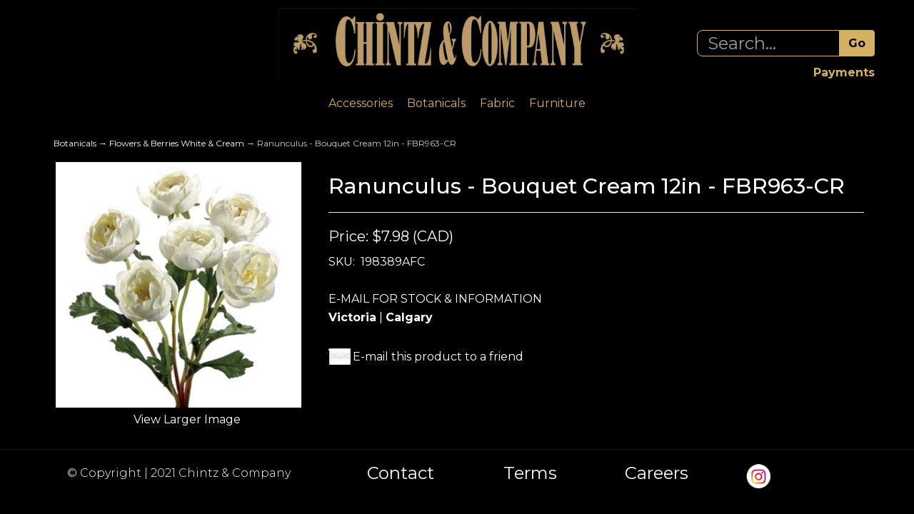

--- FILE ---
content_type: text/html; charset=utf-8
request_url: https://chintz.com/p-275635-ranunculus-bouquet-cream-12in-fbr963-cr.aspx
body_size: 34019
content:
<!DOCTYPE html>
<html lang="en" xmlns="http://www.w3.org/1999/xhtml">
<head>
	<meta http-equiv="Content-Type" content="text/html; charset=utf-8">


<title>Chintz &amp; Company - Decorative Furnishings - Ranunculus - Bouquet  Cream 12in - FBR963-CR</title>
<meta name="description" content="Ranunculus - Bouquet  Cream 12in - FBR963-CR" />
<meta name="keywords" content="Ranunculus - Bouquet  Cream 12in - FBR963-CR" />


<meta http-equiv="X-UA-Compatible" content="IE=edge">
<meta name="viewport" content="width=device-width, initial-scale=1.0">


<!--Xmlpackage 'script.head' -->
<script src="https://www.google.com/recaptcha/api.js" async="" defer></script><script>
						(function(i,s,o,g,r,a,m){i['GoogleAnalyticsObject']=r;i[r]=i[r]||function(){
						(i[r].q=i[r].q||[]).push(arguments)},i[r].l=1*new Date();a=s.createElement(o),
						m=s.getElementsByTagName(o)[0];a.async=1;a.src=g;m.parentNode.insertBefore(a,m)
						})(window,document,'script','https://www.google-analytics.com/analytics.js','ga');

						ga('create', 'UA-8172757-1', 'auto');
						

						ga('send', 'pageview');
					</script>
<!--End of xmlpackage 'script.head' -->


<!-- Begin Bundle "~/scripts/_skin_bundle_5a8efbd015a64781ab21ed8b4289b64b" -->
<script src="/scripts/jquery.js"></script>
<script src="/scripts/jquery.adnsfalias.js"></script>
<script src="/skins/chintz/scripts/guidednavigation.js"></script>
<!-- End Bundle "~/scripts/_skin_bundle_5a8efbd015a64781ab21ed8b4289b64b" -->


<!-- Begin Bundle "~/skins/chintz/css/_skin_bundle" -->
<link href="/skins/chintz/css/bootstrap1.css" rel="stylesheet"/>
<link href="/skins/chintz/css/font-awesome.css" rel="stylesheet"/>
<link href="/skins/chintz/css/base.css" rel="stylesheet"/>
<link href="/skins/chintz/css/fonts.css" rel="stylesheet"/>
<link href="/skins/chintz/css/style8.css" rel="stylesheet"/>
<link href="/skins/chintz/css/dropsearch.css" rel="stylesheet"/>
<link href="/skins/chintz/css/guidednavigation.css" rel="stylesheet"/>
<!-- End Bundle "~/skins/chintz/css/_skin_bundle" -->

	<title>Chintz & Company</title>
	<link href="https://fonts.googleapis.com/css?family=Mr De Haviland" rel="stylesheet">
    <link href="https://fonts.googleapis.com/css?family=Montserrat:100,200,300,400,500,600,700,800,900" rel="stylesheet">
	<!-- <link href="css/media-queries.css" rel="stylesheet"> -->
    <!-- [if lt IE 9]><script src="../assets/js/ie8-responsive-file-warning.js"></script><![endif]-->
    <!-- HTML5 shim and Respond.js for IE8 support of HTML5 elements and media queries -->
    <!--[if lt IE 9]>
      <script src="https://oss.maxcdn.com/html5shiv/3.7.3/html5shiv.min.js"></script>
      <script src="https://oss.maxcdn.com/respond/1.4.2/respond.min.js"></script>
    <![endif]-->

    <!-- Favicons -->
    <link rel="icon" href="/favicon.ico">
	
	
	
</head>
<body>
	<!-- Respond.js IE8 support of media queries -->
<!--[if lt IE 9]>
  <script src="https://oss.maxcdn.com/libs/respond.js/1.3.0/respond.min.js"></script>
<![endif]-->

				<!--
					PAGE INVOCATION: /p-275635-ranunculus-bouquet-cream-12in-fbr963-cr.aspx
					PAGE REFERRER: 
					STORE LOCALE: en-US
					STORE CURRENCY: CAD
					CUSTOMER ID: 0
					AFFILIATE ID: 0
					CUSTOMER LOCALE: en-US
					CURRENCY SETTING: CAD
					CACHE MENUS: True
				-->



<!--<body>-->
  <div class="background">
      <div class="body-background">
          <div class="container">
              <div class="row header-row">
                  <!--div class="hr-top"></div-->
                  <!--div class="col-sm-4 logo-wrap">
                      <a href="/default.aspx" title="Chintz "><img src="/skins/chintz/images/logo-top.png" alt="Chintz.com" />
</a>
                  </div-->
                  <div class="col-md-12 text-right-sm header-cart">
                      <div class="nav navbar-nav navbar-right navbar-form search-wrap form_dt">
<!--                          
                          <form action="/search" method="get">
                              <div class="form-group search-form-group">
                                  <input name="searchterm" class="form-control form-control-inline search-box" aria-label="Search..." placeholder="Search Inventory" type="text">
                                  <a href="">
                                      <i class="fa fa-search" aria-hidden="true"></i>
                                  </a>
                              </div>
                          </form>
-->
                          <!--Xmlpackage 'dropsearchform' -->
<form action="/search.aspx" class="drop-search js-drop-search" method="get">
  <div class="form-group search-form-group input-group"><input name="searchterm" class="form-control form-control-inline search-box js-search-box" placeholder="Search..." type="text" autocomplete="off"><div class="input-group-btn"><input value="Go" class="btn btn-default search-go" type="submit"></div>
  </div>
  <div class="drop-search-results js-drop-search-template off">
    <div class="drop-search-loading js-drop-search-loading">
      <div class="progress">
        <div class="progress-bar progress-bar-striped active" role="progressbar"><span class="sr-only">Loading...</span></div>
      </div>
    </div>
    <div class="drop-search-product-results-area js-drop-search-product-area">
      <div class="drop-search-product-results js-drop-search-product-results">
        <div class="drop-search-product js-drop-search-repeating-item"><a class="drop-search-item-link clearfix" href="{{url}}"><img class="media-object drop-search-image" data-src="{{imageUrl}}" alt="{{altText}}"><span class="drop-search-name">
											{{name}}
										</span></a></div>
      </div><a class="drop-search-view-all js-drop-search-view-all" href="/search.aspx">View All &rsaquo;</a></div>
  </div>
</form><script type="text/javascript" src="/skins/chintz/scripts/dropsearch.js"></script><script type="text/javascript" Language="JavaScript">
					$.dropSearch.initialize({
						dataUrl: '/x-dropsearchdata.aspx',
						searchUrl: '/search.aspx',
						minimumSearchLength: 3,
						resultCount: 5,
						searchBoxSelector: '.js-search-box',
						templateSelector: '.js-drop-search-template'
					});
				</script>
<!--End of xmlpackage 'dropsearchform' -->

                          <div  class="additional-second-menu second-menu-desktop">
                            <ul class="nav navbar-nav">
                                <li>
                                  <strong>
                                    <a style="color:#d4b063;" href="/quickpay">Payments</a>
                                  </strong>
                                </li>
                                <!-- li>
                                    <strong><a style="color:#d4b063;" href="/t-careers.aspx">Careers</a></strong>
                                </li -->
                            </ul>

<!--
                            <div  class="social-list">
                                <a href="http://instagram.com/chintzandcompany?ref=badge" class="social inst hidden-xs"> 
                                  <img src="images/in.png">
                                </a>
                                 a href="http://pinterest.com/chintzandco/" class="social">
                                    <img src="images/p.png">
                                </a -->
                            </div>
                          </div>
<!--                      
                          <ul class="user-links">
	<li>
			<a href="/signin.aspx?returnurl=%2Fp-275635-ranunculus-bouquet-cream-12in-fbr963-cr.aspx" class="user-link log-in-link">
		<span aria-hidden="true">
			<i class="fa fa-sign-in"></i>
		</span>
		Login
	</a>

	</li>
		<li>
				<a id="js-show-cart" href="#" data-toggle="modal" data-target="#minicart-modal" class="user-link" aria-disabled="true" tabindex="-1">
		<span aria-hidden="true">
			<i class="fa fa-shopping-cart"></i>
		</span>
		View Cart (<span class="minicart-count js-minicart-count">0</span>)
	</a>



		</li>
			<li class="hidden-xs">
				<a id="js-show-wish" href="#" data-toggle="modal" data-target="#miniwish-modal" class="user-link" aria-disabled="true" tabindex="-1">
		<span aria-hidden="true">
			<i class="fa fa-star"></i>
		</span>
		View Wishlist (<span class="minicart-count js-miniwish-count">0</span>)
	</a>


		</li>
			<li>
			<a id="js-header-checkout-link"
			   href="/shoppingcart.aspx?returnurl=%2Fp-275635-ranunculus-bouquet-cream-12in-fbr963-cr.aspx"
			   class="user-link checkout-link">
				<span aria-hidden="true">
					<i class="fa fa-check-square-o"></i>
				</span>
				Checkout
			</a>
		</li>
</ul>

-->
                      </div>

                      <div class="navbar-header hidden-xs">
							<a class="logo-top" href="/default.aspx" title="Chintz ">
							  <img src="/skins/chintz/images/large-logo.jpg" alt="Chintz.com">
							</a>
                      </div>

                      <div class="line">
                          <div class="navbar navbar-default topnav topnav-first-child" role="navigation">

                              <div class="navbar-header  hidden-md hidden-lg hidden-sm">
								<div class="row d-flex">
								   <div class="col-8">
								      <a class="logo-top" href="/default.aspx" title="Chintz ">
										 <img src="/skins/chintz/images/large-logo.jpg" alt="Chintz.com">
									  </a>
								   </div>
								   <div class="col-4">
								      <div class="menu_togglebar">
									    <ul class="list-inline">
										   <li>
										      <button type="button" class="navbar-toggle" data-toggle="collapse" data-target="#top-nav-collapse">
											<span class="sr-only">Toggle navigation</span>
											<span class="icon-bar"></span>
											<span class="icon-bar"></span>
											<span class="icon-bar"></span>
										</button>
										   </li>
										<li><a href="http://instagram.com/chintzandcompany?ref=badge" class="social inst"> 
												  <img src="images/in.png">
										</a></li>
										   
										</ul>
										
										<a class="navbar-brand visible-xs menu-label" data-toggle="collapse" data-target="#top-nav-collapse" href="#">Menu
										</a>
										
									  </div>
								   </div>
								</div>
								
								
                              </div>
								
                              <div class="navbar-collapse collapse" id="top-nav-collapse">
                                <ul class="nav navbar-nav">
    							                <li>
                                    <a href="/c-10916-accents.aspx">Accessories</a>
                                  </li>								  
                                  <li>
                                    <a href="/c-10503-botanicals.aspx">Botanicals</a>
                                  </li>
                                  <li>
                                    <a href="/c-10644-fabric.aspx">Fabric</a>
                                  </li>
                                  <li>
                                    <a href="/c-11005-furniture.aspx">Furniture</a>
                                  </li>
								                  <!--<li>
                                    <a href="/c-10625-collections.aspx">Collections</a>
                                  </li>
                                  <li>
                                    <a href="/t-gallery.aspx">Gallery</a>
                                  </li>
                                  <li>
                                    <a href="/t-subscribe.aspx">Subscribe</a>
                                  </li>
                                  <li>
                                    <a href="/t-careers.aspx">Careers</a>
                                  </li>
                                  <li>
                                    <a href="/quickpay">Payments</a>
                                  </li>
                                  <li class="dropdown">
                                    <a href="#" class="dropdown-toggle" data-toggle="dropdown">Stores
                                      <span class="caret"></span>
                                    </a>	
                          					<ul class="dropdown-menu">
                          						<li>
                          	            <a href="/t-victoria.aspx">Victoria</a>
                          						</li>
                          						<li>
                          	            <a href="/t-calgary.aspx">Calgary</a>
                          						</li>
                          						<li>
                          	            <a href="/t-edmonton.aspx">Edmonton</a>
                          						</li>
                          					</ul>
                                  </li>
                                  <li>
                                     <a href="/t-about.aspx">About Chintz</a>
                                  </li>
								  
								  
                                  <li class="dropdown">
                                    <a href="#" class="dropdown-toggle" data-toggle="dropdown">Account
                                      <span class="caret"></span>
                                    </a>
                                    <ul class="dropdown-menu">
                                      <li>
                                        <a href="/account.aspx">My Account
                                        </a>
                                      </li>
                                      <li>
                                        <a href="/account.aspx#OrderHistory">My Orders</a>
                                      </li>						
                                      <li>
                                        <a href="#miniwish-modal" data-toggle="modal">My Wishlist
                                        </a>
                                      </li>
									                    <li class="divider"></li>
                                      <li>	<a href="/signin.aspx?returnurl=%2Fp-275635-ranunculus-bouquet-cream-12in-fbr963-cr.aspx" class="user-link log-in-link">
		<span aria-hidden="true">
			<i class="fa fa-sign-in"></i>
		</span>
		Login
	</a>

                                      </li>
                                    </ul>
                                  </li>-->
								  
                                </ul>
                                
                                <div  class="additional-second-menu second-menu-mobile">
                                  <ul class="nav navbar-nav">
                                      <li>
                                        <strong>
                                          <a style="color:#d4b063;" href="/quickpay">Payments</a>
                                        </strong>
                                      </li>
                                      <!-- li>
                                          <strong><a style="color:#d4b063;" href="/t-careers.aspx">Careers</a></strong>
                                      </li -->
                                  </ul>

                                  <div  class="social-list">
                                      <a href="http://instagram.com/chintzandcompany?ref=badge" class="social inst hidden-xs"> 
                                        <img src="images/in.png">
                                      </a>
                                      <!-- a href="http://pinterest.com/chintzandco/" class="social">
                                          <img src="images/p.png">
                                      </a -->
                                  </div>
                                </div>
                              </div>
                          </div>
                      </div>
                      <div class="nav navbar-nav navbar-right navbar-form search-wrap form_mobile">
                          <!--<a href="http://pinterest.com/chintzandco/" class="social">
                              <img src="images/p.png"></a>-->
                          <!-- a href="http://instagram.com/chintzandcompany?ref=badge" class="social inst"> 
                              <img src="images/in.png"></a -->

<!--                          <form action="/search" method="get">
                              <div class="form-group search-form-group">
                    <input name="searchterm" class="form-control form-control-inline search-box" aria-label="Search..." placeholder="Search Inventory" type="text">
                    <a href=""><i class="fa fa-search" aria-hidden="true"></i></a>
                              </div>
                          </form>
-->

                                  <!--Xmlpackage 'dropsearchform' -->
<form action="/search.aspx" class="drop-search js-drop-search" method="get">
  <div class="form-group search-form-group input-group"><input name="searchterm" class="form-control form-control-inline search-box js-search-box" placeholder="Search..." type="text" autocomplete="off"><div class="input-group-btn"><input value="Go" class="btn btn-default search-go" type="submit"></div>
  </div>
  <div class="drop-search-results js-drop-search-template off">
    <div class="drop-search-loading js-drop-search-loading">
      <div class="progress">
        <div class="progress-bar progress-bar-striped active" role="progressbar"><span class="sr-only">Loading...</span></div>
      </div>
    </div>
    <div class="drop-search-product-results-area js-drop-search-product-area">
      <div class="drop-search-product-results js-drop-search-product-results">
        <div class="drop-search-product js-drop-search-repeating-item"><a class="drop-search-item-link clearfix" href="{{url}}"><img class="media-object drop-search-image" data-src="{{imageUrl}}" alt="{{altText}}"><span class="drop-search-name">
											{{name}}
										</span></a></div>
      </div><a class="drop-search-view-all js-drop-search-view-all" href="/search.aspx">View All &rsaquo;</a></div>
  </div>
</form><script type="text/javascript" src="/skins/chintz/scripts/dropsearch.js"></script><script type="text/javascript" Language="JavaScript">
					$.dropSearch.initialize({
						dataUrl: '/x-dropsearchdata.aspx',
						searchUrl: '/search.aspx',
						minimumSearchLength: 3,
						resultCount: 5,
						searchBoxSelector: '.js-search-box',
						templateSelector: '.js-drop-search-template'
					});
				</script>
<!--End of xmlpackage 'dropsearchform' -->                

<!--                          <ul class="user-links">
	<li>
			<a href="/signin.aspx?returnurl=%2Fp-275635-ranunculus-bouquet-cream-12in-fbr963-cr.aspx" class="user-link log-in-link">
		<span aria-hidden="true">
			<i class="fa fa-sign-in"></i>
		</span>
		Login
	</a>

	</li>
		<li>
				<a id="js-show-cart" href="#" data-toggle="modal" data-target="#minicart-modal" class="user-link" aria-disabled="true" tabindex="-1">
		<span aria-hidden="true">
			<i class="fa fa-shopping-cart"></i>
		</span>
		View Cart (<span class="minicart-count js-minicart-count">0</span>)
	</a>



		</li>
			<li class="hidden-xs">
				<a id="js-show-wish" href="#" data-toggle="modal" data-target="#miniwish-modal" class="user-link" aria-disabled="true" tabindex="-1">
		<span aria-hidden="true">
			<i class="fa fa-star"></i>
		</span>
		View Wishlist (<span class="minicart-count js-miniwish-count">0</span>)
	</a>


		</li>
			<li>
			<a id="js-header-checkout-link"
			   href="/shoppingcart.aspx?returnurl=%2Fp-275635-ranunculus-bouquet-cream-12in-fbr963-cr.aspx"
			   class="user-link checkout-link">
				<span aria-hidden="true">
					<i class="fa fa-check-square-o"></i>
				</span>
				Checkout
			</a>
		</li>
</ul>
 -->
                      </div>
                      
                  </div>
              </div>

              <div class="body-wrapper">

<!--Xmlpackage 'script.bodyopen' -->

<!--End of xmlpackage 'script.bodyopen' -->

	<div class="background">
		<div class="body-background">
			<div class="container">

			<!-- FORMERLY UserLinks -->			
				
			<!-- FORMERLY clearfix to navbar -->
				
				<div class="notices">
					
				</div>
				
				
					<div role="region" aria-label="breadcrumbs" class="breadcrumb">

		<span class="SectionTitleText"><a class="SectionTitleText" href="/c-10503-botanicals.aspx">Botanicals</a> &rarr; <a class="SectionTitleText" href="/c-11070-flowers-berries-white-cream.aspx">Flowers & Berries White & Cream</a> &rarr; Ranunculus - Bouquet  Cream 12in - FBR963-CR</span>
	</div>

				
				
				<div class="body-wrapper">
					<!-- Contents start -->
					


	<!--Xmlpackage 'product.simpleproduct.xml.config' -->
<div class="page-wrap product-page" itemscope="" itemtype="https://schema.org/Product">
  <link itemprop="itemCondition" href="https://schema.org/NewCondition">
  <meta itemprop="sku" content="198389AFC">
  <meta itemprop="productID" content="275635"><meta itemprop="image" content="https://chintz.com/images/product/large/275635.jpg" /><span itemprop="manufacturer" itemscope="" itemtype="https://schema.org/Organization"><meta itemprop="name" content="AFC">
    <meta itemprop="url" content="https://chintz.com/m-19030-afc.aspx"></span><meta itemprop="url" content="https://chintz.com/p-275635-ranunculus-bouquet-cream-12in-fbr963-cr.aspx">
  <div class="row">
    <div class="col-sm-4 product-image-column"><div class="image-wrap product-image-wrap">
				<script type='text/javascript'>
					function popupimg()
					{
						var imagePath = document.getElementById('popupImageURL').value;

						window.open(
							'/image/popup?imagePath=' + imagePath + '&altText=Q3JlYW0gQm91cXVldCAxMmlu0',
							'LargerImage84231',
							'toolbar=no,location=no,directories=no,status=no,menubar=no,scrollbars=no,resizable=no,copyhistory=no,width=750,height=750,left=0,top=0');

						return true;
					}
				</script>
<div id="divProductPicZ275635" style="display:none">
</div>
<div class="medium-image-wrap" id="divProductPic275635">
<button class="button-transparent" onClick="popupimg('/images/product/large/275635.jpg')">
							<div class="pop-large-wrap"><img id="ProductPic275635" name="ProductPic275635" class="product-image img-responsive medium-image medium-image-cursor" title="Click here to view larger image" src="/images/product/medium/275635.jpg" alt="Cream Bouquet 12in" />
							</div>
							<span class="pop-large-link">View Larger Image</span>
						</button><input type="hidden" id="popupImageURL" value="%2fimages%2fproduct%2flarge%2f275635.jpg" /></div>
<div class="image-controls"></div></div></div>
    <div class="col-sm-8 product-info-column">
      <div class="product-info-wrap">
        <h1 class="product-page-header" itemprop="name">Ranunculus - Bouquet  Cream 12in - FBR963-CR</h1>
        <hr>
        <div id="VariantPrice_44358" itemprop="offers" itemscope="" itemtype="https://schema.org/Offer">
          <link itemprop="availability" href="https://schema.org/InStock"><div class="price-wrap"><div class="variant-price"><span>Price:</span> $7.98 (CAD)</div> <meta itemprop="price" content="7.9800"/><meta itemprop="priceCurrency" content="USD"/></div></div>
        <div class="product-fullsku"><span>SKU:</span> 
											198389AFC</div>
        <div class="product-discounttable-wrap"></div><br>
									E-MAIL FOR STOCK &amp; INFORMATION<br><a href="/ProductNew/EmailProductNew?id=275635&amp;store=victoria&amp;message=Inquiry for Victoria on Product SKU: 198389AFC"><strong>Victoria</strong></a> | <a href="/ProductNew/EmailProductNew?id=275635&amp;store=calgary&amp;message=Inquiry for Calgary on Product SKU: 198389AFC"><strong>Calgary</strong></a><br><br>
				<div class='email-a-friend-wrap'>
					<a href='/emailproduct.aspx?id=275635' class='email-a-friend-link'>
						E-mail this product to a friend
					</a>
				</div><div class="product-share"><!-- This topic is for HTML markup and JavaScript provided by a sharing service, such as AddThis. --></div>
        <div class="product-description-wrap" itemprop="description"></div>
      </div>
    </div>
  </div><script>
						/* script.datalayer.xml.config */
						var vortx = vortx || {};
						vortx.dataLayer = vortx.dataLayer || {};
						vortx.dataLayer.productImpressions = vortx.dataLayer.productImpressions || [];
						vortx.dataLayer.productDetails = vortx.dataLayer.productDetails || [];
						vortx.dataLayer.cartProducts = vortx.dataLayer.cartProducts || [];
						vortx.dataLayer.cartDetails = vortx.dataLayer.cartDetails || [];
						vortx.dataLayer.orderDetails = vortx.dataLayer.orderDetails || [];
						vortx.dataLayer.orderedProducts = vortx.dataLayer.orderedProducts || [];

						vortx.googleEnhancedEcommerce = vortx.googleEnhancedEcommerce || {};

						
				$(document).ready(function () {
				
				});
			</script>
</div>	<!--End of Xmlpackage 'product.simpleproduct.xml.config' -->

					<!-- Contents end -->
				</div>
				
				
			</div>
		</div>
	</div>

	<!-- Minicart modal -->
	<div class="minicart-wrap">
	<div id="minicart-modal" class="modal minicart-modal" data-keyboard="true" tabindex="-1">
		<div class="modal-dialog" role="region" aria-label="modal dialog">
			<div class="modal-content">
				<div class="modal-header">
						<a href="#" class="switch-mini-link js-switch-to-miniwish off">
							<span aria-hidden="true">
								<i class="fa fa-angle-left"></i>
							</span>
							View wishlist
						</a>
					<button type="button" class="close" data-dismiss="modal" aria-label="Close">
						<span aria-hidden="true">
							<i class="fa fa-times-circle-o"></i>
						</span>
					</button>
					<h2 class="minicart-title modal-title">
						Shopping Cart:
						<span class="minicart-title-count js-cart-title-count">0</span>
						<span class="minicart-items-label js-cart-count-label">
Items						</span>
					</h2>
				</div>
				<div class="modal-body">
					<div class="minicart-content-wrap">
						<div class="minicart-message-area js-minicart-message-area">
							
						</div>
						<div class="minicart-contents js-minicart-contents">
								<div class="empty-mini-cart-text">
		Your shopping cart is currently empty. 
	</div>

						</div>
					</div>
				</div>
				<div class="modal-footer minicart-footer">
					<div class="row">
						<div class="col-sm-6 text-left-sm">
							<div class="minicart-discount off">
								Discounts:
								<span class="minicart-discount js-minicart-discount"></span>
							</div>
							<div class="minicart-total-area">
								<div class="minicart-total-wrap">
									Total:
									<span class="minicart-total js-minicart-total">$0.00 (CAD)</span>
								</div>
							</div>
						</div>
						<div class="col-sm-6">
							<button type="button" id="minicart-close-button" class="btn btn-default close-minicart-button">Close</button>
							<button type="button" id="minicart-checkout-button" class="btn btn-primary minicart-checkout-button" data-return-url="/p-275635-ranunculus-bouquet-cream-12in-fbr963-cr.aspx">Checkout</button>
						</div>
					</div>
				</div>
			</div>
		</div>
	</div>
</div>


	<!-- Miniwish modal -->
	<div class="minicart-wrap">
	<div id="miniwish-modal" class="modal minicart-modal" data-keyboard="true" tabindex="-1">
		<div class="modal-dialog" role="region" aria-label="modal dialog">
			<div class="modal-content">
				<div class="modal-header">
						<a href="#" class="switch-mini-link js-switch-to-minicart off">
							<span aria-hidden="true">
								<i class="fa fa-angle-left"></i>
							</span>
							View cart
						</a>
					<button type="button" class="close" data-dismiss="modal" aria-label="Close">
						<span aria-hidden="true">
							<i class="fa fa-times-circle-o"></i>
						</span>
					</button>
					<h2 class="minicart-title modal-title">
						Your Wishlist:
						<span class="minicart-title-count js-wish-title-count">0</span>
						<span class="minicart-items-label js-wish-count-label">
Items						</span>
					</h2>
				</div>
				<div class="modal-body">
					<div class="minicart-content-wrap">
						<div class="minicart-message-area js-miniwish-message-area">
							
						</div>
						<div class="minicart-contents js-miniwish-contents">
								<div class="empty-mini-cart-text">
		Your scrapbook is currently empty.

	</div>

						</div>
					</div>
				</div>
				<div class="modal-footer minicart-footer">
					<div class="row">
						<div class="col-sm-6 text-left-sm">
							<div class="minicart-total-area">
								<div class="minicart-total-wrap">
									Total:
									<span class="minicart-total js-miniwish-total">$0.00 (CAD)</span>
								</div>
							</div>
						</div>
						<div class="col-sm-6">
							<button type="button" id="miniwish-close-button" class="btn btn-default close-miniwish-button">Close</button>
							<button type="submit"
								data-url="/minicart/movealltocart"
								id="miniwish-move-all-to-cart"
								class="btn btn-primary minicart-checkout-button js-wishlist-button off">
								Move all to Cart
							</button>
						</div>
					</div>
				</div>
			</div>
		</div>
	</div>
</div>


	<!-- Minicart and miniwish resources (javascript and overlay html) -->
		<div class="minicart-loading-overlay js-minicart-loading-overlay off">
		<div class="minicart-overlay"></div>
		<div class="minicart-loading">
			<div class="minicart-loading-message js-minicart-loading-message">Loading...</div>
			<div class="loading-animation loading-style-dark"></div>
		</div>
	</div>
<!-- Begin Bundle "~/scripts/_skin_bundle_2a59354f3da09b60835d68828d972922" -->
<script src="/scripts/minicart.js"></script>
<!-- End Bundle "~/scripts/_skin_bundle_2a59354f3da09b60835d68828d972922" --><script type="text/javascript">
		adnsf$.minicart.initialize(
		{
			minicart_DeleteWaitMessage: "Deleting...",
			miniwish_MoveSingleMessage: "Moving item to cart.",
			miniwish_MoveAllMessage: "Moving all items to cart.",
			minicart_UpdateFailureMessage: "Sorry, there was an error updating your cart.",
			miniwish_UpdateFailureMessage: "Sorry, there was an error updating your wishlist.",
			minicart_CountLabel: "Items",
			minicart_CountLabelSingular: "Item",
			checkoutUrl: "/shoppingcart.aspx",
			loginUrl: "/signin.aspx"
		});
		adnsf$.minicart.cartEnabled = true;
		adnsf$.minicart.wishEnabled = true;
		adnsf$.minicart.onCheckoutPage = false;
	</script>


	




<script type="text/javascript">
		window.postalCodeRegexConfiguration = {
			postalCodeRegexMapUrl: "/country/postalcoderegexmap",
		};
	</script>


<!-- Begin Bundle "~/scripts/_skin_bundle_7ee1588cae04440788eb74cda97dbc92" -->
<script src="/skins/chintz/scripts/bootstrap.js"></script>
<script src="/skins/chintz/scripts/skin.js"></script>
<script src="/scripts/addtocart.js"></script>
<script src="/scripts/jquery.validate.js"></script>
<script src="/scripts/validationoptions.js"></script>
<script src="/scripts/jquery.validate.unobtrusive.js"></script>
<script src="/scripts/jquery.validate.bootstrap.js"></script>
<script src="/scripts/validate.postalcoderegexlookup.js"></script>
<script src="/scripts/validate.creditcardformat.js"></script>
<script src="/scripts/validate.creditcardfutureexpirationdate.js"></script>
<script src="/scripts/validate.requirechecked.js"></script>
<script src="/scripts/whatsthis.js"></script>
<!-- End Bundle "~/scripts/_skin_bundle_7ee1588cae04440788eb74cda97dbc92" -->

<script type="text/javascript">
		adnsf$.initializeAddToCartForms(
		{
			ajaxAddToCartUrl: "/minicart/ajaxaddtocart",
			ajaxAddKitToCartUrl: "/minicart/ajaxaddkittocart",
			addToCartMessage: "Adding to cart",
			addToWishMessage: "Adding to wishlist",
			invalidQuatityMessage: "Please enter a valid quantity",
			addToCartFailureMessage: "Your item was not added to the cart because of an error",
			addToWishFailureMessage: "Your item was not added to the wishlist because of an error",
			checkoutUrl: "/shoppingcart.aspx",
			loginUrl: "/signin.aspx"
		});

		adnsf$.validator.unobtrusive.adapters.addSingleVal('min', 'val');
	</script>






<!--Xmlpackage 'script.bodyclose' -->

<!--End of xmlpackage 'script.bodyclose' -->


       <!-- Contents end -->
		</div>
      </div>
    </div>
    <div class="footer footer-section">
      <div class="container">
	  <div class="row">
        <div class="col-md-4">
          <div class="mobile-view text-center">
			© Copyright | 2021 Chintz & Company
		  </div>
        </div>
		
        <div class="sub-footer col-md-6">
          <ul>
<!--        <li><a href="">Gift Registry</a></li>
            <li><a href="">Payments</a></li> 
            <li><a href="/t-about.aspx">About Us</a></li>
            <li><a href="/t-careers.aspx">Careers</a></li>
            <li><a href="/t-privacy.aspx">Privacy</a></li>            
			<li><a href="#">&bull;</a><li>
			<li><a href="/t-victoria.aspx">Victoria</a></li>
			<li><a href="/t-calgary.aspx">Calgary</a></li>	
			<li><a href="/c-10625-collections.aspx">Collections</a></li>-->
			<li><a href="/t-contactus.aspx">Contact</a></li>			
			<li><a href="/t-termsandconditions.aspx">Terms</a></li>
			<li><a href="/t-careers.aspx">Careers</a></li>			
          </ul>
        </div>
		
		<div class="col-md-2">
			<a href="http://instagram.com/chintzandcompany?ref=badge" class="social inst hidden-xs hidden-sm" target="_blank"><img height="35px;" src="../skins/Chintz/images/instagram-logo.png"></a>
		</div>
		</div>
      </div>
    </div>
  </div>

<!--  </body> -->

</body>
</html>


--- FILE ---
content_type: text/css
request_url: https://chintz.com/skins/chintz/css/style8.css
body_size: 30873
content:
/* Global Styles */
html {
	background: #000;
}
body {
	font-family: 'Montserrat', sans-serif;
	color: #fff;
	padding: 0;
	font-size: 16px;
	line-height: 1.65em;
	background: #000;
	overflow-x: hidden;
}

h1 {
	font-size: 30px;
}

h2 {
	font-size: 26px;
}

h3 {
	font-size: 21px;
}

a {
	color: #ffffff;
}

	a[disabled] {
		color: #ccc;
		cursor: default;
	}

p {
	/*margin-bottom: 24px;*/
}

/* Buttons */

.btn {
	font-size: 16px;
	box-shadow: inset 1px 1px 0 rgba(255, 255, 255, 0.62);
	font-weight: bold;
	padding: 9px 18px;
	margin-top: 2px;
	margin-bottom: 2px;
}

.btn-lg {
	font-size: 18px;
	padding: 10px 16px;
}

.btn-sm {
	font-size: 12px;
	padding: 5px 10px;
}

.input-group-btn .btn {
	margin-top: 0;
	margin-bottom: 0;
}

.btn-default {
	background: #efefef;
	color: #626588;
	border-color: #DADADA;
	text-shadow: 1px 1px 0 #fff;
}

	.btn-default:hover {
		border-color: #ccc;
	}

.input-group-btn:last-child > .btn, .input-group-btn:last-child > .btn-group {
    padding: 0 12px;
    min-height: 37px;
    line-height: 32px;
    background: #d4b063;
    border: 1px solid #d4b063;
    box-shadow: none;
    color: #000;
    text-shadow: none;
}
.search-box {
    border: 1px solid #d4b063;
}
.form-label-prefix-required, .form-label-suffix-required {
	color: rgb(255, 99, 72);
}

.form-label-suffix {
	font-size: 12px;
}

.btn-primary {
	background: #F18B6B;
	border-color: #D07457;
	text-shadow: 0 0 3px rgb(183, 60, 21);
}

	.btn-primary:hover {
		color: #fff;
		background-color: #FF764A;
		border-color: #FF764A;
	}

	.btn-primary:focus, .btn-primary.focus {
		color: #fff;
		background-color: #FFA78B;
		border-color: #D07457;
	}

	.btn-primary:active, .btn-primary.active {
		background-color: #FFA78B;
		border-color: #D07457;
	}

		.btn-primary:active:hover, .btn-primary.active:hover, .open > .dropdown-toggle.btn-primary:hover, .btn-primary:active:focus, .btn-primary.active:focus, .open > .dropdown-toggle.btn-primary:focus, .btn-primary:active.focus, .btn-primary.active.focus, .open > .dropdown-toggle.btn-primary.focus {
			color: #fff;
			background-color: #FFA78B;
			border-color: #D07457;
		}

/* Bootstrap form element overrides */

.form-control {
	max-width: 100%;
	font-size: 16px; /* Having a font size < 16px causes ios to zoom into inputs */
}

.input-sm {
	font-size: 12px;
}

.input-lg {
	font-size: 18px;
}

.has-success .form-control {
	border-color: rgba(149, 204, 82, 0.44);
}

	.has-success .form-control:focus {
		border-color: #82C184;
		-webkit-box-shadow: inset 0 1px 1px rgba(0, 0, 0, .075), 0 0 6px #B3E289;
		box-shadow: inset 0 1px 1px rgba(0, 0, 0, .075), 0 0 6px #B3E289;
	}

/* Form elements */

.form-description {
	font-size: 12px;
	line-height: 20px;
}

/* Old style buttons (deprecated) */

.button {
	display: inline-block;
	margin: 2px;
	font-weight: normal;
	text-align: center;
	vertical-align: middle;
	cursor: pointer;
	background-image: none;
	background-color: #f0f0f0;
	border: 1px solid transparent;
	white-space: nowrap;
	padding: 6px 12px;
	font-size: 14px;
	line-height: 1.428571429;
	border-radius: 4px;
	-webkit-user-select: none;
	-moz-user-select: none;
	-ms-user-select: none;
	-o-user-select: none;
	user-select: none;
	color: #000;
}

	.button:focus {
		outline: thin dotted;
		outline: 5px auto -webkit-focus-ring-color;
		outline-offset: -2px;
	}

	.button:hover,
	.button:focus {
		color: #333333;
		text-decoration: none;
	}

	.button:active,
	.button.active {
		outline: 0;
		background-image: none;
		-webkit-box-shadow: inset 0 3px 5px rgba(0, 0, 0, 0.125);
		box-shadow: inset 0 3px 5px rgba(0, 0, 0, 0.125);
	}

	.button.disabled,
	.button[disabled],
	fieldset[disabled] .button {
		cursor: not-allowed;
		pointer-events: none;
		opacity: 0.65;
		filter: alpha(opacity=65);
		-webkit-box-shadow: none;
		box-shadow: none;
	}

a.button {
	text-decoration: none;
}

.call-to-action {
	color: #ffffff;
	background-color: #428bca;
	border-color: #357ebd;
}

	.call-to-action:hover,
	.call-to-action:focus,
	.call-to-action:active,
	.call-to-action.active,
	.open .dropdown-toggle.call-to-action {
		color: #ffffff;
		background-color: #3276b1;
		border-color: #285e8e;
	}

	.call-to-action:active,
	.call-to-action.active,
	.open .dropdown-toggle.call-to-action {
		background-image: none;
	}

	.call-to-action.disabled,
	.call-to-action[disabled],
	fieldset[disabled] .call-to-action,
	.call-to-action.disabled:hover,
	.call-to-action[disabled]:hover,
	fieldset[disabled] .call-to-action:hover,
	.call-to-action.disabled:focus,
	.call-to-action[disabled]:focus,
	fieldset[disabled] .call-to-action:focus,
	.call-to-action.disabled:active,
	.call-to-action[disabled]:active,
	fieldset[disabled] .call-to-action:active,
	.call-to-action.disabled.active,
	.call-to-action[disabled].active,
	fieldset[disabled] .call-to-action.active {
		background-color: #428bca;
		border-color: #357ebd;
	}

	.call-to-action .badge {
		color: #428bca;
		background-color: #fff;
	}

.background {
	background-color: #000;
	/*margin-top: 30px;*/
}

.body-background {
	background-color: #000;
}

.body-wrapper {
	padding-bottom: 5px;
	/*padding-top: 30px;*/
}
.body-wrapper h1.entity-page-header {
	font-family: 'Mr De Haviland', cursive;
	font-size: 83px;
	text-align: center;
	color: #d4b063;
	margin:18px;
}
.body-wrapper p.entity-page-header {
	margin-top:-20px;
}
.body-wrapper h1.entity-page-header span {color: #d4b063;}
.body-wrapper .col-md-12 p {color: #777;}
.navbar-nav > li.dropdown:hover .dropdown-menu {
    display: block;
    box-shadow: 0 0 3px #d4b063;
    background: #000;
    border-radius: 10px;
    overflow: hidden;
}
.dropdown-menu {border-radius: 10px !important;}
/* Store Logo */
.logo-wrap img {
	max-width: 100%;
	border: 1px solid #c3c4bc;
}

.logo-wrap {
    padding-bottom: 18px;
    padding-top: 18px;
    text-align: center;
    position: absolute;
    z-index: 999;
    left: 0;
    top: 0;
    width: auto;
}
.logo-wrap a {
    background: #000;
    width: 225px;
    height: 225px;
    float: left;
}
.header-row {position: relative; /*min-height: 250px;*/}
.grid-item-without-picture {
    padding: 6px 12px;
    vertical-align: middle;
    display: table;
    height: 100px;
    margin-bottom: 12px;
}
.grid-item-without-picture:hover {}
.grid-item-without-picture a.sub-entity-name-link {
    padding: 12px;
    background: #333;
    width: 100%;
    height: 100%;
    display: table-cell;
    /*box-shadow: 0 0 7px #cab281;*/
    vertical-align: middle;
    transition: .2s linear;
	border-color: #8a713d;
    border-width: 1px;
    border-style: solid;
}
.margin-bottom-30 {
	margin-bottom: 30px;
}
.grid-item-without-picture a.sub-entity-name-link:hover {
	text-decoration: none;
    color: #d4b063;
    background: #616055;
    box-shadow: none;
}
.pagination > li > a, .pagination > li > span {
    background: #333;
    border-color: #d4b063;
    color: #d4b063;
}

.pagination > .active > a {
    background: #000;
    border-color: #d4b063;
}
.pagination > .active > a:hover, .pagination > li > span:hover, .pagination > li > a:hover {
	background-color: #171717;
    border-color: #d4b063;
    color: #fff;
}



.hr-top {
    position: absolute;
    height: 1px;
    background: #c3c4bc;
    width: 100%;
    left: 0;
    top: 130px;
}

@media (min-width: 768px) {
	.logo-wrap {
		text-align: left;
	}
	
}

/* Breadcrumb */

.breadcrumb {
    background: transparent;
    font-size: 12px;
    padding: 0px 5px 10px 5px;
    color: #ccc;
    margin-bottom: 0;
}
.modal-content {color: #000;}

/* Product Grid Display */

.product-grid-item {
	margin-bottom: 18px;
}

.grid-item-name-wrap {
	font-size: 15px;
	line-height: 22px;
}

.img-thumbnail {
	border: none;
	padding: 0;
}

/* Footer elements */

.social-links {
	margin-bottom: 20px;
}

	.social-links .icon {
		display: inline-block;
		background: #626588;
		border-radius: 4px;
		padding-top: 10px;
		width: 40px;
		height: 41px;
		color: #fff;
		font-size: 22px;
		text-align: center;
		border-bottom: 4px solid rgba(0,0,0,.3);
	}

/*.sub-footer {
	padding: 32px 0;
	font-style: italic;
	color: #65677D;
}*/
.sub-footer ul {
    float: right;
    list-style: none;
    margin: 0;
    padding: 0;
    width: 100%;
    display: table;
}
.sub-footer ul li {
    width: auto;
    display: table-cell;
    text-align: center;
    border-radius: 4px;
    transition: .2s linear;
}
.sub-footer ul li:hover {box-shadow: 0 0 3px #fff;}
.sub-footer ul li a {
	width: 100%;
	float: left;
	font-size:24px;
}
.sub-footer ul li a:hover {text-decoration: none;color: #fff;}
.footer {
    padding: 20px 0;
    border-top: 1px solid #1f201e;
    font-size: 16px;
}
.line {
    float: left;
    width: 100%;
    position: relative;
}
/*
ul.footer-list {
	padding: 0;
	margin: 0;
	margin-bottom: 32px;
	list-style: none;
	line-height: 24px;
	color: #A2A3AD;
}

.footer-list a {
	color: #65677D;
}

.footer-heading {
	font-weight: bold;
	padding-bottom: 12px;
	color: #8E90A0;
	text-shadow: 1px 1px 0 rgba(255, 255, 255, 0.77);
	font-size: 15px;
}*/

/* Navigation Styles */

.navbar-nav {
	margin-top: 0;
	margin-bottom: 0;
	float: right;
	margin-right: 0;
}

.navbar-form {
    padding-right: 15px;
    border-top: 1px solid rgba(204, 204, 204, 0.42);
    margin-bottom: 0;
    border: none;
    box-shadow: none;
}
.logo-top {
    max-width: 500px;
    display: inline-block;
    text-align: center;
    margin: 0 auto;
}
.search-wrap {
    padding: 0px;
    text-align: right;
    margin: 0;
}
.dropdown-menu {
	min-width: 250px;
	border: none;
	background: #000;
	box-shadow: 0 0 5px #d4b063;
}
.navbar-default .navbar-collapse.in {
    /*padding: 0 20px 10px;*/
    position: relative;
    /*top: 0;
    background: #000;
    overflow: hidden;
    text-align: right;
    border: none;
    box-shadow: none;*/
}
.navbar-default .navbar-collapse.in {
    /* padding: 0 20px 10px; */
    position: relative;
    width: 100%;
    float: right;
    text-align: right;
}
.navbar-default .navbar-toggle {
    border-color: #d4b063;
    margin-right: 32px;
    background: #000 !important;
}
#top-nav-collapse {
	text-align: center;
	background: #000;
	margin-top: 0;
    /*position: fixed;*/
    left: 0;
    top: 0;
    z-index: 9;
    padding: 0px;
    width: 100%;
    /*box-shadow: 0 0 5px #d4b063;*/
    /*position: absolute;
    top: 100%;
    right: -1px;
    width: 100%;
    text-align: right;
    padding: 0px 20px 10px;
    background: linear-gradient(to right, rgba(0, 0, 0, 0.9) 0%, rgba(0, 0, 0, 0.9) 100%);*/
    /*border-bottom: 1px solid rgb(255, 255, 255);*/
}
/*.navbar-default .navbar-toggle, .navbar-default .navbar-brand {display: block !important;}*/
/*.navbar-default .navbar-collapse.in .navbar-nav {
    width: 100%;
    padding: 10px 10px 10px 0;
}*/
#top-nav-collapse > ul {
    float: none;
    margin: 0 auto;
    display: inline-block;
    padding: 20px;
}
.navbar-default .navbar-nav > li > a:hover, .navbar-default .navbar-nav > li > a:focus {
    color: #d4b063;
    background-color: transparent;
}
.navbar-header .navbar-nav.nav {display: none;}
.navbar-default .navbar-collapse.in .navbar-nav {
    /* width: 100%; */
    /* padding: 10px 10px 10px 0; */
    /*text-align: right;*/
}
.dropdown-menu .divider {display: none;}
.dropdown-menu li {
    /* border-top: 1px solid #fff; */
    /* border-left: 1px solid #fff; */
    /* border-right: 1px solid #fff; */
    /*background: #d4b063 !important;*/
}
/*.dropdown-menu li:last-child {border-bottom: 1px solid #fff;}*/
.dropdown-menu > li > a {color: #d4b063; /*background: #000;*/}
.dropdown-menu > li > a:hover, .dropdown-menu > li > a:focus {
    color: #d4b063;
    text-decoration: none;
    background-color: #333;
}
p.home {text-align: center;}
.navbar-default {
    box-shadow: none;
    border-radius: 0;
    background-color: transparent;
    border-color: transparent;
    z-index: 9999;
}

	/*.navbar-default .navbar-collapse {
	    border-color: transparent;
	    padding: 0;
	    position: relative;
	    right: 0;
	    top: 0px;
	    padding: 10px 0;
	    width: 100%;
	}*/

	.navbar-default .navbar-nav > li > a {
	    color: #d4b063;
	    font-size: 16px;
	    padding: 4px 10px;
	    border-radius: 4px;
	    /*transition: .2s linear;*/
	}
	.navbar-default .navbar-nav > li > a:hover {
	    /*box-shadow: 0 0 3px #fff;*/
	    color: #000;
	    background: #d4b063;
	}

	/*.navbar-default .navbar-brand {
		color: #8F909E;
		text-shadow: 1px 1px 0 rgba(255, 255, 255, 0.47);
		font-weight: bold;
	}*/
	.navbar-default .navbar-brand {
	    color: #fff;
	    text-shadow: none;
	    font-weight: 400;
	    float: right;
	}

	.navbar-default .navbar-nav > .open > a, .navbar-default .navbar-nav > .open > a:hover, .navbar-default .navbar-nav > .open > a:focus {
	    background-color: #000;
	    /*border: 1px solid #fff;*/
	    color: #fff;
	    /*box-shadow: 0 0 16px #fff;*/
	}
	.dropdown-toggle .caret {
	    position: relative;
	    margin: 0 -5px 0 5px;
	}

.navbar.navbar-default.topnav {
	margin: 0px;
	z-index: 9;
}

.navbar.navbar-default.topnav.topnav-first-child {z-index: 1000; /*margin-top: 75px;*/} 
.navbar-header {
    /*float: right;*/
    width: 100%;
    margin: 0 !important;
    padding: 0px;
    text-align: center;
}

.search-form-group {
	display: flex;
	justify-content: space-between;
	position: relative;
}
.social-list {
    float: right;
    margin-right: 20px;
    position: relative;
    z-index: 99;
}
.second-menu-desktop {
    margin-top: 10px;
    display: inline-block;
    width: 100%;
    position: relative;
    z-index: 9999;
}
.search-wrap a.social {
    margin: 0;
    width: 34px;
    height: 34px;
    float: right;
    position: relative;
    z-index: 99999;
}
.navbar-collapse.collapse .second-menu-mobile {display: none;}
.search-wrap a.login {
    float: right;
    margin: 7px;
}
.search-wrap a.login:hover {color: #aaa;}
.search-wrap form {
    float: right;
    margin: 0 0 0 10px;
}
.navbar-form .search-box {
    flex-grow: 1;
    font-size: 24px;
    background: #000;
    border-radius: 8px;
    padding: 3px 14px;
    line-height: 8px;
    box-shadow: none;
    height: auto;
    margin: 0;
    color:#fff;
    max-width: 200px;
}
.navbar-form .search-form-group a {
    color: #000;
    background: #fff;
    float: right;
    position: absolute;
    right: 0px;
    width: 40px;
    top: 0px;
    text-align: center;
    border-radius: 0 7px 7px 0;
    padding: 7px 0 6px;
}

.navbar-form .search-go {
	padding: 5px 15px;
	line-height: 22px;
	margin-left: 4px;
}

/*<!-- @media (min-width: 768px) and (max-width:991px) { 
		max-width: 182px;
-->*/
@media (min-width: 0px) and (max-width:500px) {
	.navbar-form .search-box {
		width: 75px;
	}
	.body-wrapper h1.entity-page-header span {
	    color: #d4b063;
	    font-size: 42px;
	}
}

/*<!-- @media (min-width: 768px) { -->*/
@media (min-width: 5000px) {
	.navbar-form.search-wrap {
		padding-top: 10px;
		margin-top: 0;
		padding-right: 0;
	}

	.navbar-form {
		border-top: none;
	}
}
img {
	max-width: 100%;
	}

.carousel-inner img {
border-color: #45391f; /* #66542e; /* #8a713d; */
    border-width: 1px;
    border-style: solid;
}

.go-bottom-on {display: none;}
.go-bottom-on-last {
    width: 100% !important;
}
.go-bottom-on-last img {width: 100%;}
/* Home Page */
.home-catalog .col-md-4 {padding: 10px;}
.home-image {
    position: relative;
    box-shadow: 0 0 10px #d4b063;
    display: inline-block;
}
.home-main-image {margin-bottom: 50px;}
.home-catalog {margin: 0;}

.home-catalog-stores {margin: 0; display: none;}
.home-catalog-stores h4 {
    text-align: center;
    margin: 30px 0 20px 0;
}
.home-catalog-stores .col-md-6 {padding: 0;}
.home-catalog-stores .col-md-6 .home-image a img {
    width: 100%;
    float: left;
    opacity: 0.8;
}
.home-catalog-stores .col-md-6 .home-image a span, .home-catalog-stores .col-md-6 .home-image a span {
    position: relative;
    left: 0;
    bottom: 0;
    margin: 0;
    width: 100%;
    background: #111111;
    float: left;
    padding: 10px 0;
    border-right: 1px solid #000;
    border-left: 1px solid #000;
}
.links-line .col-md-6 a span {
    position: relative;
    margin: 0;
    width: 100%;
    float: left;
    padding: 10px 0;
    font-size: 2vh;
    transition: .2s linear;
}
.home-catalog-stores .col-md-6 .home-image a:hover span, .links-line .col-md-6 a:hover span {
	-webkit-transform: scale(1);
  	transform: scale(1);
  	text-shadow: 1px 1px 0px #000;
  	color: #d9b364;
  	font-weight: bold;
}
.home-catalog-stores .col-md-6 .home-image a:hover img {opacity: 1;}
.no-h4 {margin-top: 50px;}
.links-line a {
    background: #111111;
    width: 100%;
    float: left;
    padding: 20px 20px;
    text-align: center;
    border-right: 1px solid #000;
    border-left: 1px solid #000;
    border-bottom: 2px solid #000;
}



.home-image a {
    float: left;
    width: 100%;
    height: 100%;
    position: relative;
}
.home-image a span {
    position: absolute;
    bottom: 6%;
    left: 50%;
    width: 200px;
    text-align: center;
    z-index: 11111;
    font-size: 2vh;
    transition: .2s linear;
    margin: 0 auto 0 -100px;
}
.home-image.dark span {color: #0a1115;}
.home-image a:hover span {
	text-shadow: 1px 1px 0px #000;
	color:#d9b364;
	-webkit-transform: scale(1.2);
  	transform: scale(1.2);
  	font-weight: bold;
}
.home-image.dark a:hover span {text-shadow: 1px 1px 0px #000;color: #d9b364;}

/*.home-image {
	margin-bottom: 24px;
}*/

/* Min-height for larger screens */
/*<!-- @media (min-width: 767px) { -->*/
@media (min-width: 5767px) {
	.body-wrapper {
		min-height: 500px;
	}
}

/* Adnsf grid system */
/* This grid system is deprecated in favor of bootstrap's grid system. See http://getbootstrap.com for documentation*/
@media (max-width: 767px) {
	.one-half, .one-third, .two-thirds, .one-fourth, .three-fourths, .one-fifth, .two-fifths, .three-fifths, .four-fifths, .one-sixth {
		width: 100%;
		float: none;
		display: block;
		margin-left: 0;
	}
	.sub-footer ul li a {
    padding: 0 7px;
    font-size: 20px;
}
.sub-footer ul {
    float: none;
    text-align: center;
	margin-bottom: 10px;
}
.footer .row {
    display: flex;
    flex-direction: column-reverse;
}
.line .navbar-default .navbar-toggle {
    margin: 0;
}
.row.d-flex {
    display: flex;
	margin-bottom: 7px;
}
.row.d-flex .col-8 {
    flex: 0 0 60%;
    max-width: 60%;
    padding: 0 15px;
    align-self: center;
}
.row.d-flex .col-4 {
    flex: 0 0 40%;
    max-width: 40%;
    padding: 0 15px;
    align-self: center;
}
.menu_togglebar ul li {
    float: right;
}
.line .navbar-header {
	max-width: 100%;
	padding: 0 15px 0;
}
a.social.inst {
    max-width: 33px;
    display: inline-block;
}
.menu_togglebar ul {
    margin-bottom: 0;
}
}

@media (min-width: 768px) and (max-width: 1024px) {
	.sub-footer ul li a {
    padding: 0 7px;
    font-size: 24px;
}
	.footer .row {
    display: flex;
    flex-direction: column-reverse;
}
}

/* Bootstrap modal overrides */

.modal-header, .close {
	opacity: .6;
}

	.modal-header, .close:hover {
		opacity: 1;
	}

/* Header elements */

.header-cart {
	margin: 10px 0 0 0;
	padding: 0;
}
/*.header-row .header-cart {width: 100%;padding-left: 245px;min-height: 245px;}*/

.user-links {
    font-size: 14px;
    padding: 25px 20px;
    float: right;
    width: 100%;
    margin: 0;
}
.text-right-sm {width: 100%;}
.navbar-default .navbar-nav .open .dropdown-menu > li > a, .navbar-default .navbar-nav .open .dropdown-menu > li > a:hover {
	color: #d4b063;
	/*padding: 6px 10px;*/
}
.navbar-default .navbar-nav .open .dropdown-menu > li > a:hover {
    background: #333;
    color: #d4b063;
}
/*===== media =====*/
@media screen and (max-width: 1000px) {
	.logo-wrap a {
	    background: #000;
	    width: 100px;
	    height: 100px;
	    float: left;
	}
	.hr-top {display: none;}
	.header-row .col-sm-8.text-right-sm.header-cart {
	    padding-left: 120px;
	    /*min-height: 180px;*/
	    position: relative;
    	z-index: 1;
	}
	/*.navbar.navbar-default.topnav.topnav-first-child {margin-top: 10px;}*/
}
@media screen and (max-width: 991px) {
	/*.navbar-default .navbar-collapse {padding-left: 110px;}*/
}
@media screen and (max-width: 767px) {
	.header-row .col-sm-8.text-right-sm.header-cart {
	    padding-left: 0;
	    /*min-height: 120px;*/
	    width: 100%;
	}
	/*.navbar-default .navbar-collapse {float: none; padding: 10px;}*/
	.navbar-default .navbar-collapse.in .navbar-nav {margin: 0; width: auto;}
	.navbar-default .navbar-collapse.in {
	    padding: 0px;
	    background: #000;
	    box-shadow: 0 0 5px #d4b063;
	    
	}
	/*#top-nav-collapse {margin-top: 50px;}*/
}
@media screen and (max-width: 560px) {
	.logo-wrap {
	    position: relative;
	    width: 100%;
	    float: left;
	    text-align: center;
	}
	.logo-wrap a {
	    float: none;
	    display: inline-block;
	}
	.scrollDown .navbar.navbar-default.topnav.topnav-first-child {margin-top: 0 !important;}
}
/* Horizontal navigation */

.footernav .navbar-nav {
	margin: 0;
}
/*.footer .footer-list {
    list-style: none;
    padding: 10px;
    margin: 0;
}
.footer .footer-list li {
    display: inline-block;
    padding: 0 20px;
}*/
.footer .col-md-4 {
    font-size: 16px;
    font-weight: 300;
    /*opacity: 0.2;*/
}

.nav-input-pad {
	padding: 9px 15px 0 15px;
}

.nav-button-pad {
	padding: 5px 15px 0 15px;
}

/*<!-- @media (min-width: 768px) { -->*/
@media (min-width: 4768px) {
	.navbar-form.navbar-right:last-child {
		margin-right: 0;
	}

	.navbar-form.search-wrap {
		padding-top: 8px;
		margin-top: 0;
	}
}

#shippingMethodListWrap label {
	display: inline;
}

/* Product page */
.variant-options-label {
	font-weight: bold;
}

.product-image-wrap .product-image {
	display: inline-block;
	max-width: 100%;
	height: auto;
}

/* Add to cart styles */
.add-to-wishlist,
.add-to-cart {
	padding: 12px 32px;
	font-weight: bold;
	box-shadow: inset 1px 1px 0 rgba(255, 255, 255, 0.52);
}

.add-to-cart-group .form-control {
	height: 45px;
}

.quantity-field {
	text-align: center;
}

.table-order {
	text-align: right;
}

/* Grid item styles for entity pages, related, upsell etc. */

.grid-item {
	padding-bottom: 16px;
	text-align: center;
}

.grid-item-image {
	margin: 0 auto;
}

.grid-item-image-wrap {
	padding-bottom: 8px;
}

/* Entity page */

.entity-image {
	margin: 0 8px 8px 0;
}

.entity-page-description {
	margin-bottom: 8px;
}

.sub-entity-list {
	margin-bottom: 16px;
}

/* Popup window styles */

/* Override body styles by removing spacing and backgrounds */
#popup-body {
	margin: 0;
	padding: 0;
	border: none 0;
	background: #fff;
}

.no-template-content {
	padding-top: 15px;
	padding-bottom: 15px;
}

.highlight-save-email-button {
	transition: all ease 0.8s;
	box-shadow: 0 0 5px #398439;
}

.address-collapse-link:focus {
	text-decoration: none;
	color: #809CDC;
}

.address-collapse-link:hover {
	color: #809CDC;
}
/* Credit card secure form styles */

.secured-form {
	background-color: #eeeeee;
	border: solid 1px #aaa;
	border-radius: 4px;
}

.credit-card-secured-form {
	max-width: 424px;
}

.braintree-secured-form {
	max-width: 424px;
}

.sagepaypi-secured-form {
	max-width: 424px;
}

.credit-card-page {
	padding: 15px;
}

.sage-pay-pi-credit-card-page {
	padding: 15px;
}

.braintree-credit-card-page {
	padding: 15px;
}

.order-confirmation-receipt-button {
	margin: 7px;
}

.order-confirmation-shipping-address-header {
	font-weight: bold;
}

.order-confirmation-billing-address-header {
	font-weight: bold;
}

.order-confirmation-shipping-method-header {
	font-weight: bold;
}

.collapsed-address-field {
	margin-bottom: 15px;
}

.order-confirmation-billing-address {
	display: inline-block;
	width: 250px;
	margin: 15px;
	vertical-align: top;
}

.order-confirmation-shipping-address {
	display: inline-block;
	width: 250px;
	margin: 15px;
	vertical-align: top;
}

.checkout-page .order-details.checkout-details-bar .order-block form {color: #737373;}
.checkout-details .order-details.cart-details {
    background: transparent;
    border: none;
    padding: 15px 0;
}
.checkout-details .order-details.cart-details .checkout-content .cart-item.media .cart-item-image {border: none;}
.order-details.checkout-security-seal {background: transparent;}
.form_dt {
    display: block;
    position: absolute;
    right: 0;
    top: 32px;
}
.text-link {
    color: #d4b063;
    font-size: 34px;
    font-weight: 600;
}
.form_mobile {display: none;}
@media screen and (max-width: 1024px) {
	.logo-top {max-width: 460px;}
}
@media screen and (max-width: 812px) {
	.logo-top {float: left;}
	.form_mobile {display: none;}
}
@media screen and (max-width: 768px) {
	.logo-top {max-width: 500px;}
	
}


@media screen and (max-width: 736px) {
	.navbar-nav > li.dropdown:hover .dropdown-menu {display: none;}
	.navbar-nav .open .dropdown-menu {
		display: block !important;
		box-shadow: 0 0 3px #d4b063;
    background: #000;
    border-radius: 10px;
    overflow: hidden;
    margin-top: 5px;
	}
	#top-nav-collapse {position: static;}
	.navbar-collapse.collapse .second-menu-mobile {
	    float: none;
	    width: 100%;
	    display: inline-block;
	    text-align: center;
	    margin: 0 auto;
	}
	.second-menu-mobile .navbar-nav {
	    margin: 0;
	    width: auto;
	    float: none;
	}
	.second-menu-mobile .social-list {
	    float: none;
	    margin: 0 0 10px 0;
	    position: relative;
	    z-index: 99;
	}
	.form_mobile {display: block;}
	.navbar-header {
	    float: left;
	    max-width: 600px;
	    margin: 0 !important;
	    display: inline-block;
	    z-index: 10;
    	position: relative;
	}
	.logo-top {
	    max-width: 100%;
	}
	.header-cart .line {
	    width: auto;
	    float: right;
	}
	.navbar-default .navbar-toggle {margin: 10px 20px;}
	.search-wrap {
	    padding: 0 20px;
	    width: 100%;
	}

	.form_dt {display: none;}
	.navbar-form .search-box {max-width: 100%;}
	.search-wrap form {
	    margin: 0;
	    width: 100%;
	}
	.input-group-btn {width: 52px;}
	.navbar-default .navbar-brand {display: none !important}
	#top-nav-collapse {
	    margin-top: 0;
	}
	/*.navbar.navbar-default.topnav.topnav-first-child {
	    margin-top: -90px;
	}*/
	.navbar-default .navbar-toggle .icon-bar {
	    background-color: #d4b063;
	}
}
@media screen and (max-width: 667px) {
	.navbar-header {max-width: 500px;}
	
}
@media screen and (max-width: 500px) {
	.header-row {min-height: auto;}
	.navbar-default .navbar-toggle {
	    border-color: #d4b063;
	    margin: 12px 20px 0 0;
	}
	.navbar-default .navbar-toggle .icon-bar {
	    background-color: #d4b063;
	}
	/*.navbar-header {
	    position: absolute;
	    z-index: 1;
	    width: 80%;
	}*/
	.navbar-default .navbar-brand {display: none !important;}
	/*.header-cart .line {
	    position: absolute;
	    top: 96px;
	    z-index: 99;
	}*/
	.navbar-header {max-width: 300px;}
	/*#top-nav-collapse {
	    margin-top: 50px;
	}*/
	.search-wrap {
	    width: 100%;
	    position: relative;
	    /*padding-top: 80px;*/
	}
	.search-wrap .search-form-group {width: 100% !important; margin: 0 0 10px 0;}
	.search-wrap .search-box {
	    width: 100%;
	    float: left;
	    max-width: 100%;
	}
	.search-wrap a.social {
	    position: absolute;
	    left: 20px;
	    top: 64px;
	    z-index: 999999;
	}
	.search-wrap a.social.inst {left: 70px;}
	.search-wrap form {
	    width: 100%;
	    padding: 0px;
	    margin: 0;
	}
}
@media screen and (max-width: 375px) {
	/*.search-wrap .search-form-group {
	    width: 85% !important;
	}*/
}
.scrollDown {
    position: -webkit-sticky;
    position: sticky;
    top: 0;
    z-index: 999999;
    min-height: 85px;
    background: -moz-linear-gradient(left, rgba(0,0,0,0.9) 0%, rgba(0,0,0,0.9) 100%);
    background: -webkit-linear-gradient(left, rgba(0,0,0,0.9) 0%,rgba(0,0,0,0.9) 100%);
    background: linear-gradient(to right, rgba(0,0,0,0.9) 0%,rgba(0,0,0,0.9) 100%);
    filter: progid:DXImageTransform.Microsoft.gradient( startColorstr='#99000000', endColorstr='#99000000',GradientType=1 );
}
.scrollDown .search-wrap, .scrollDown .navbar-header {display: none;}
.scrollDown .navbar.navbar-default.topnav.topnav-first-child .navbar-header {display: block;}
.scrollDown .logo-wrap a {
    width: 70px;
    height: 70px;
}
.scrollDown.header-row .header-cart {
    width: 100%;
    padding-left: 0;
    min-height: auto;
}
.scrollDown .navbar.navbar-default.topnav.topnav-first-child {
    margin: 7px 0 0;
}
.scrollDown .logo-wrap {z-index: 1001; padding: 6px;}
.scrollDown .hr-top {top: 82px;}


.d_block {
    display: block !important;
}
.carousel-inner {max-height: 600px;}
.slider-line {
    position: relative;
    width: 100%;
    display: inline-block;
    height: 400px;
    background: #212121;
    text-align: center;
    overflow: hidden;
}
.text-title-img {
    /* position: relative; */
    width: 100%;
    height: 70px;
    left: 0;
    bottom: 9px;
    background: #000000c7;
    text-align: left;
    padding: 5px 0 0 40px;
    right: 0;
    display: none;
}
.text-title-img h4 {
    margin-bottom: 0;
    font-size: 22px;
    margin-top: 8px;
}
.text-title-img p {
    color: #fff !important;
    font-size: 12px;
    margin: 0;
}
.view-collection {
	display: none;
    position: absolute;
    right: 0;
    bottom: 0;
    border: 1px solid #fff;
    padding: 4px 20px;
    margin: 0px 40px 26px 0;
    z-index: 10;
    font-size: 14px;
    transition: .5s;
}
.view-collection:hover {
    text-decoration: none;
    background: #fff;
    color: #000;
}
.carousel-inner .item {
    height: 100%;
    /*display: block;
    float: left;
    overflow: hidden;*/
    max-height: 600px;
    width: 100%;
    /*position: relative;*/
}
